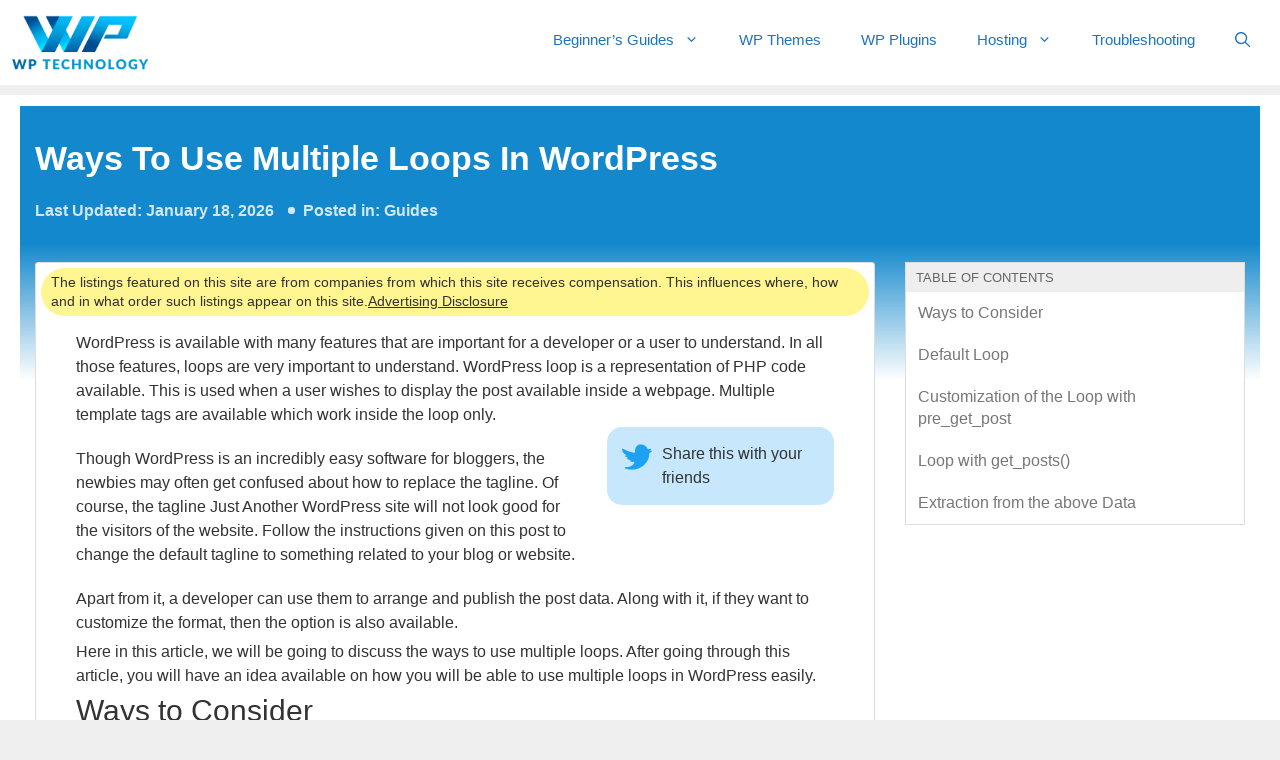

--- FILE ---
content_type: text/html; charset=utf-8
request_url: https://wp.technology/ways-to-use-multiple-loops-in-wordpress/
body_size: 18785
content:
<!DOCTYPE html> <html lang="en-US" amp="" data-amp-auto-lightbox-disable transformed="self;v=1" i-amphtml-layout="" i-amphtml-no-boilerplate="" i-amphtml-binding> <head><meta charset="UTF-8"><meta name="viewport" content="width=device-width"><link rel="preconnect" href="https://cdn.ampproject.org"><link rel="preload" href="https://cdn.ampproject.org/v0/amp-list-0.1.js" as="script"><style amp-runtime="" i-amphtml-version="012512221826001">html{overflow-x:hidden}html.i-amphtml-fie{height:100%;width:100%}html:not([amp4ads]),html:not([amp4ads]) body{height:auto}html:not([amp4ads]) body{margin:0}body{-webkit-text-size-adjust:100%;-moz-text-size-adjust:100%;-ms-text-size-adjust:100%;text-size-adjust:100%}html.i-amphtml-singledoc.i-amphtml-embedded{-ms-touch-action:pan-y pinch-zoom;touch-action:pan-y pinch-zoom}html.i-amphtml-fie>body,html.i-amphtml-singledoc>body{overflow:visible}html.i-amphtml-fie:not(.i-amphtml-inabox)>body,html.i-amphtml-singledoc:not(.i-amphtml-inabox)>body{position:relative}html.i-amphtml-ios-embed-legacy>body{overflow-x:hidden;overflow-y:auto;position:absolute}html.i-amphtml-ios-embed{overflow-y:auto;position:static}#i-amphtml-wrapper{overflow-x:hidden;overflow-y:auto;position:absolute;top:0;left:0;right:0;bottom:0;margin:0;display:block}html.i-amphtml-ios-embed.i-amphtml-ios-overscroll,html.i-amphtml-ios-embed.i-amphtml-ios-overscroll>#i-amphtml-wrapper{-webkit-overflow-scrolling:touch}#i-amphtml-wrapper>body{position:relative;border-top:1px solid transparent}#i-amphtml-wrapper+body{visibility:visible}#i-amphtml-wrapper+body .i-amphtml-lightbox-element,#i-amphtml-wrapper+body[i-amphtml-lightbox]{visibility:hidden}#i-amphtml-wrapper+body[i-amphtml-lightbox] .i-amphtml-lightbox-element{visibility:visible}#i-amphtml-wrapper.i-amphtml-scroll-disabled,.i-amphtml-scroll-disabled{overflow-x:hidden;overflow-y:hidden}amp-instagram{padding:54px 0px 0px;background-color:#fff}amp-iframe iframe{box-sizing:border-box}[amp-access][amp-access-hide]{display:none}[subscriptions-dialog],body:not(.i-amphtml-subs-ready) [subscriptions-action],body:not(.i-amphtml-subs-ready) [subscriptions-section]{display:none}amp-experiment,amp-live-list>[update]{display:none}amp-list[resizable-children]>.i-amphtml-loading-container.amp-hidden{display:none}amp-list [fetch-error],amp-list[load-more] [load-more-button],amp-list[load-more] [load-more-end],amp-list[load-more] [load-more-failed],amp-list[load-more] [load-more-loading]{display:none}amp-list[diffable] div[role=list]{display:block}amp-story-page,amp-story[standalone]{min-height:1px;display:block;height:100%;margin:0;padding:0;overflow:hidden;width:100%}amp-story[standalone]{background-color:#000;position:relative}amp-story-page{background-color:#757575}amp-story .amp-active>div,amp-story .i-amphtml-loader-background{display:none}amp-story-page:not(:first-of-type):not([distance]):not([active]){transform:translateY(1000vh)}amp-autocomplete{position:relative;display:inline-block}amp-autocomplete>input,amp-autocomplete>textarea{padding:0.5rem;border:1px solid rgba(0,0,0,.33)}.i-amphtml-autocomplete-results,amp-autocomplete>input,amp-autocomplete>textarea{font-size:1rem;line-height:1.5rem}[amp-fx^=fly-in]{visibility:hidden}amp-script[nodom],amp-script[sandboxed]{position:fixed;top:0;width:1px;height:1px;overflow:hidden;visibility:hidden}[hidden]{display:none}.i-amphtml-element{display:inline-block}.i-amphtml-blurry-placeholder{transition:opacity 0.3s cubic-bezier(0.0,0.0,0.2,1);pointer-events:none}[layout=nodisplay]:not(.i-amphtml-element){display:none}.i-amphtml-layout-fixed,[layout=fixed][width][height]:not(.i-amphtml-layout-fixed){display:inline-block;position:relative}.i-amphtml-layout-responsive,[layout=responsive][width][height]:not(.i-amphtml-layout-responsive),[width][height][heights]:not([layout]):not(.i-amphtml-layout-responsive),[width][height][sizes]:not(img):not([layout]):not(.i-amphtml-layout-responsive){display:block;position:relative}.i-amphtml-layout-intrinsic,[layout=intrinsic][width][height]:not(.i-amphtml-layout-intrinsic){display:inline-block;position:relative;max-width:100%}.i-amphtml-layout-intrinsic .i-amphtml-sizer{max-width:100%}.i-amphtml-intrinsic-sizer{max-width:100%;display:block}.i-amphtml-layout-container,.i-amphtml-layout-fixed-height,[layout=container],[layout=fixed-height][height]:not(.i-amphtml-layout-fixed-height){display:block;position:relative}.i-amphtml-layout-fill,.i-amphtml-layout-fill.i-amphtml-notbuilt,[layout=fill]:not(.i-amphtml-layout-fill),body noscript>*{display:block;overflow:hidden;position:absolute;top:0;left:0;bottom:0;right:0}body noscript>*{position:absolute;width:100%;height:100%;z-index:2}body noscript{display:inline}.i-amphtml-layout-flex-item,[layout=flex-item]:not(.i-amphtml-layout-flex-item){display:block;position:relative;-ms-flex:1 1 auto;flex:1 1 auto}.i-amphtml-layout-fluid{position:relative}.i-amphtml-layout-size-defined{overflow:hidden}.i-amphtml-layout-awaiting-size{position:absolute;top:auto;bottom:auto}i-amphtml-sizer{display:block}@supports (aspect-ratio:1/1){i-amphtml-sizer.i-amphtml-disable-ar{display:none}}.i-amphtml-blurry-placeholder,.i-amphtml-fill-content{display:block;height:0;max-height:100%;max-width:100%;min-height:100%;min-width:100%;width:0;margin:auto}.i-amphtml-layout-size-defined .i-amphtml-fill-content{position:absolute;top:0;left:0;bottom:0;right:0}.i-amphtml-replaced-content,.i-amphtml-screen-reader{padding:0;border:none}.i-amphtml-screen-reader{position:fixed;top:0px;left:0px;width:4px;height:4px;opacity:0;overflow:hidden;margin:0;display:block;visibility:visible}.i-amphtml-screen-reader~.i-amphtml-screen-reader{left:8px}.i-amphtml-screen-reader~.i-amphtml-screen-reader~.i-amphtml-screen-reader{left:12px}.i-amphtml-screen-reader~.i-amphtml-screen-reader~.i-amphtml-screen-reader~.i-amphtml-screen-reader{left:16px}.i-amphtml-unresolved{position:relative;overflow:hidden}.i-amphtml-select-disabled{-webkit-user-select:none;-ms-user-select:none;user-select:none}.i-amphtml-notbuilt,[layout]:not(.i-amphtml-element),[width][height][heights]:not([layout]):not(.i-amphtml-element),[width][height][sizes]:not(img):not([layout]):not(.i-amphtml-element){position:relative;overflow:hidden;color:transparent}.i-amphtml-notbuilt:not(.i-amphtml-layout-container)>*,[layout]:not([layout=container]):not(.i-amphtml-element)>*,[width][height][heights]:not([layout]):not(.i-amphtml-element)>*,[width][height][sizes]:not([layout]):not(.i-amphtml-element)>*{display:none}amp-img:not(.i-amphtml-element)[i-amphtml-ssr]>img.i-amphtml-fill-content{display:block}.i-amphtml-notbuilt:not(.i-amphtml-layout-container),[layout]:not([layout=container]):not(.i-amphtml-element),[width][height][heights]:not([layout]):not(.i-amphtml-element),[width][height][sizes]:not(img):not([layout]):not(.i-amphtml-element){color:transparent;line-height:0}.i-amphtml-ghost{visibility:hidden}.i-amphtml-element>[placeholder],[layout]:not(.i-amphtml-element)>[placeholder],[width][height][heights]:not([layout]):not(.i-amphtml-element)>[placeholder],[width][height][sizes]:not([layout]):not(.i-amphtml-element)>[placeholder]{display:block;line-height:normal}.i-amphtml-element>[placeholder].amp-hidden,.i-amphtml-element>[placeholder].hidden{visibility:hidden}.i-amphtml-element:not(.amp-notsupported)>[fallback],.i-amphtml-layout-container>[placeholder].amp-hidden,.i-amphtml-layout-container>[placeholder].hidden{display:none}.i-amphtml-layout-size-defined>[fallback],.i-amphtml-layout-size-defined>[placeholder]{position:absolute;top:0;left:0;right:0;bottom:0;z-index:1}amp-img[i-amphtml-ssr]:not(.i-amphtml-element)>[placeholder]{z-index:auto}.i-amphtml-notbuilt>[placeholder]{display:block}.i-amphtml-hidden-by-media-query{display:none}.i-amphtml-element-error{background:red;color:#fff;position:relative}.i-amphtml-element-error:before{content:attr(error-message)}i-amp-scroll-container,i-amphtml-scroll-container{position:absolute;top:0;left:0;right:0;bottom:0;display:block}i-amp-scroll-container.amp-active,i-amphtml-scroll-container.amp-active{overflow:auto;-webkit-overflow-scrolling:touch}.i-amphtml-loading-container{display:block;pointer-events:none;z-index:1}.i-amphtml-notbuilt>.i-amphtml-loading-container{display:block}.i-amphtml-loading-container.amp-hidden{visibility:hidden}.i-amphtml-element>[overflow]{cursor:pointer;position:relative;z-index:2;visibility:hidden;display:initial;line-height:normal}.i-amphtml-layout-size-defined>[overflow]{position:absolute}.i-amphtml-element>[overflow].amp-visible{visibility:visible}template{display:none}.amp-border-box,.amp-border-box *,.amp-border-box:after,.amp-border-box:before{box-sizing:border-box}amp-pixel{display:none}amp-analytics,amp-auto-ads,amp-story-auto-ads{position:fixed;top:0;width:1px;height:1px;overflow:hidden;visibility:hidden}amp-story{visibility:hidden}html.i-amphtml-fie>amp-analytics{position:initial}[visible-when-invalid]:not(.visible),form [submit-error],form [submit-success],form [submitting]{display:none}amp-accordion{display:block}@media (min-width:1px){:where(amp-accordion>section)>:first-child{margin:0;background-color:#efefef;padding-right:20px;border:1px solid #dfdfdf}:where(amp-accordion>section)>:last-child{margin:0}}amp-accordion>section{float:none}amp-accordion>section>*{float:none;display:block;overflow:hidden;position:relative}amp-accordion,amp-accordion>section{margin:0}amp-accordion:not(.i-amphtml-built)>section>:last-child{display:none}amp-accordion:not(.i-amphtml-built)>section[expanded]>:last-child{display:block}</style><meta name="robots" content="index, follow, max-image-preview:large, max-snippet:-1, max-video-preview:-1"><meta name="description" content="Ways To Use Multiple Loops In WordPress. Loops will help an individual manage things in a manner that not even a single thought will be missed"><meta property="og:locale" content="en_US"><meta property="og:type" content="article"><meta property="og:title" content="Ways To Use Multiple Loops In WordPress - wp.technology"><meta property="og:description" content="Ways To Use Multiple Loops In WordPress. Loops will help an individual manage things in a manner that not even a single thought will be missed"><meta property="og:url" content="https://wp.technology/ways-to-use-multiple-loops-in-wordpress/"><meta property="og:site_name" content="wp.technology"><meta property="article:published_time" content="2020-07-23T15:15:13+00:00"><meta property="article:modified_time" content="2021-07-09T05:55:11+00:00"><meta property="og:image" content="https://wp.technology/wp-content/uploads/2020/07/How-to-Use-Multiple-Loop.png"><meta property="og:image:width" content="1200"><meta property="og:image:height" content="628"><meta property="og:image:type" content="image/png"><meta name="author" content="admin"><meta name="twitter:card" content="summary_large_image"><meta name="twitter:label1" content="Written by"><meta name="twitter:data1" content="admin"><meta name="twitter:label2" content="Est. reading time"><meta name="twitter:data2" content="6 minutes"><meta name="generator" content="WordPress 6.7.4"><meta name="google-site-verification" content="SAMv1O6_y3aCML_y4e9t-O6Nm83Rs1N5cIQfGRwI5Qo"><meta name="generator" content="AMP Plugin v2.5.5; mode=standard"><script async src="https://cdn.ampproject.org/v0.mjs" type="module" crossorigin="anonymous"></script><script async nomodule src="https://cdn.ampproject.org/v0.js" crossorigin="anonymous"></script><script src="https://cdn.ampproject.org/v0/amp-bind-0.1.mjs" async="" custom-element="amp-bind" type="module" crossorigin="anonymous"></script><script async nomodule src="https://cdn.ampproject.org/v0/amp-bind-0.1.js" crossorigin="anonymous" custom-element="amp-bind"></script><script src="https://cdn.ampproject.org/v0/amp-form-0.1.mjs" async="" custom-element="amp-form" type="module" crossorigin="anonymous"></script><script async nomodule src="https://cdn.ampproject.org/v0/amp-form-0.1.js" crossorigin="anonymous" custom-element="amp-form"></script><script src="https://cdn.ampproject.org/v0/amp-mustache-0.2.mjs" async="" custom-template="amp-mustache" type="module" crossorigin="anonymous"></script><script async nomodule src="https://cdn.ampproject.org/v0/amp-mustache-0.2.js" crossorigin="anonymous" custom-template="amp-mustache"></script><style amp-custom="">amp-img:is([sizes="auto" i], [sizes^="auto," i]){contain-intrinsic-size:3000px 1500px}amp-img.amp-wp-enforced-sizes{object-fit:contain}.amp-wp-default-form-message>p{margin:1em 0;padding:.5em}.amp-wp-default-form-message[submit-success]>p.amp-wp-form-redirecting,.amp-wp-default-form-message[submitting]>p{font-style:italic}.amp-wp-default-form-message[submit-success]>p:not(.amp-wp-form-redirecting){background-color:#90ee90;border:1px solid green;color:#000}.amp-wp-default-form-message[submit-error]>p{background-color:#ffb6c1;border:1px solid red;color:#000}.amp-wp-default-form-message[submit-success]>p:empty{display:none}amp-img img,amp-img noscript{image-rendering:inherit;object-fit:inherit;object-position:inherit}:where(.wp-block-button__link){border-radius:9999px;box-shadow:none;padding:calc(.667em + 2px) calc(1.333em + 2px);text-decoration:none}:root:where(.wp-block-button .wp-block-button__link.is-style-outline),:root:where(.wp-block-button.is-style-outline>.wp-block-button__link){border:2px solid;padding:.667em 1.333em}:root:where(.wp-block-button .wp-block-button__link.is-style-outline:not(.has-text-color)),:root:where(.wp-block-button.is-style-outline>.wp-block-button__link:not(.has-text-color)){color:currentColor}:root:where(.wp-block-button .wp-block-button__link.is-style-outline:not(.has-background)),:root:where(.wp-block-button.is-style-outline>.wp-block-button__link:not(.has-background)){background-color:initial;background-image:none}:where(.wp-block-columns){margin-bottom:1.75em}:where(.wp-block-columns.has-background){padding:1.25em 2.375em}:where(.wp-block-post-comments input[type=submit]){border:none}:where(.wp-block-cover-image:not(.has-text-color)),:where(.wp-block-cover:not(.has-text-color)){color:#fff}:where(.wp-block-cover-image.is-light:not(.has-text-color)),:where(.wp-block-cover.is-light:not(.has-text-color)){color:#000}:root:where(.wp-block-cover h1:not(.has-text-color)),:root:where(.wp-block-cover h2:not(.has-text-color)),:root:where(.wp-block-cover h3:not(.has-text-color)),:root:where(.wp-block-cover h4:not(.has-text-color)),:root:where(.wp-block-cover h5:not(.has-text-color)),:root:where(.wp-block-cover h6:not(.has-text-color)),:root:where(.wp-block-cover p:not(.has-text-color)){color:inherit}:where(.wp-block-file){margin-bottom:1.5em}:where(.wp-block-file__button){border-radius:2em;display:inline-block;padding:.5em 1em}:where(.wp-block-file__button):is(a):active,:where(.wp-block-file__button):is(a):focus,:where(.wp-block-file__button):is(a):hover,:where(.wp-block-file__button):is(a):visited{box-shadow:none;color:#fff;opacity:.85;text-decoration:none}:where(.wp-block-group.wp-block-group-is-layout-constrained){position:relative}@keyframes show-content-image{0%{visibility:hidden}99%{visibility:hidden}to{visibility:visible}}@keyframes turn-on-visibility{0%{opacity:0}to{opacity:1}}@keyframes turn-off-visibility{0%{opacity:1;visibility:visible}99%{opacity:0;visibility:visible}to{opacity:0;visibility:hidden}}@keyframes lightbox-zoom-in{0%{transform:translate(calc((-100vw + var(--wp--lightbox-scrollbar-width)) / 2 + var(--wp--lightbox-initial-left-position)),calc(-50vh + var(--wp--lightbox-initial-top-position))) scale(var(--wp--lightbox-scale))}to{transform:translate(-50%,-50%) scale(1)}}@keyframes lightbox-zoom-out{0%{transform:translate(-50%,-50%) scale(1);visibility:visible}99%{visibility:visible}to{transform:translate(calc((-100vw + var(--wp--lightbox-scrollbar-width)) / 2 + var(--wp--lightbox-initial-left-position)),calc(-50vh + var(--wp--lightbox-initial-top-position))) scale(var(--wp--lightbox-scale));visibility:hidden}}:where(.wp-block-latest-comments:not([data-amp-original-style*=line-height] .wp-block-latest-comments__comment)){line-height:1.1}:where(.wp-block-latest-comments:not([data-amp-original-style*=line-height] .wp-block-latest-comments__comment-excerpt p)){line-height:1.8}:root:where(.wp-block-latest-posts.is-grid){padding:0}:root:where(.wp-block-latest-posts.wp-block-latest-posts__list){padding-left:0}ul{box-sizing:border-box}:root:where(.wp-block-list.has-background){padding:1.25em 2.375em}:where(.wp-block-navigation.has-background .wp-block-navigation-item a:not(.wp-element-button)),:where(.wp-block-navigation.has-background .wp-block-navigation-submenu a:not(.wp-element-button)){padding:.5em 1em}:where(.wp-block-navigation .wp-block-navigation__submenu-container .wp-block-navigation-item a:not(.wp-element-button)),:where(.wp-block-navigation .wp-block-navigation__submenu-container .wp-block-navigation-submenu a:not(.wp-element-button)),:where(.wp-block-navigation .wp-block-navigation__submenu-container .wp-block-navigation-submenu button.wp-block-navigation-item__content),:where(.wp-block-navigation .wp-block-navigation__submenu-container .wp-block-pages-list__item button.wp-block-navigation-item__content){padding:.5em 1em}@keyframes overlay-menu__fade-in-animation{0%{opacity:0;transform:translateY(.5em)}to{opacity:1;transform:translateY(0)}}:root:where(p.has-background){padding:1.25em 2.375em}:where(p.has-text-color:not(.has-link-color)) a{color:inherit}:where(.wp-block-post-comments-form) input:not([type=submit]),:where(.wp-block-post-comments-form) textarea{border:1px solid #949494;font-family:inherit;font-size:1em}:where(.wp-block-post-comments-form) input:where(:not([type=submit]):not([type=checkbox])),:where(.wp-block-post-comments-form) textarea{padding:calc(.667em + 2px)}:where(.wp-block-post-excerpt){box-sizing:border-box;margin-bottom:var(--wp--style--block-gap);margin-top:var(--wp--style--block-gap)}:where(.wp-block-preformatted.has-background){padding:1.25em 2.375em}:where(.wp-block-search__button){border:1px solid #ccc;padding:6px 10px}:where(.wp-block-search__input){font-family:inherit;font-size:inherit;font-style:inherit;font-weight:inherit;letter-spacing:inherit;line-height:inherit;text-transform:inherit}:where(.wp-block-search__button-inside .wp-block-search__inside-wrapper){border:1px solid #949494;box-sizing:border-box;padding:4px}:where(.wp-block-search__button-inside .wp-block-search__inside-wrapper):where(.wp-block-search__button){padding:4px 8px}:root:where(.wp-block-separator.is-style-dots){height:auto;line-height:1;text-align:center}:root:where(.wp-block-separator.is-style-dots):before{color:currentColor;content:"···";font-family:serif;font-size:1.5em;letter-spacing:2em;padding-left:2em}:root:where(.wp-block-site-logo.is-style-rounded){border-radius:9999px}:root:where(.wp-block-social-links .wp-social-link a){padding:.25em}:root:where(.wp-block-social-links.is-style-logos-only .wp-social-link a){padding:0}:root:where(.wp-block-social-links.is-style-pill-shape .wp-social-link a){padding-left:.66667em;padding-right:.66667em}:root:where(.wp-block-tag-cloud.is-style-outline){display:flex;flex-wrap:wrap;gap:1ch}:root:where(.wp-block-tag-cloud.is-style-outline a){border:1px solid;margin-right:0;padding:1ch 2ch}:root:where(.wp-block-tag-cloud.is-style-outline a):not(#_#_#_#_#_#_#_#_){font-size:unset;text-decoration:none}:root:where(.wp-block-table-of-contents){box-sizing:border-box}:where(.wp-block-term-description){box-sizing:border-box;margin-bottom:var(--wp--style--block-gap);margin-top:var(--wp--style--block-gap)}:where(pre.wp-block-verse){font-family:inherit}.entry-content{counter-reset:footnotes}:root{--wp--preset--font-size--normal:16px;--wp--preset--font-size--huge:42px}.screen-reader-text{border:0;clip:rect(1px,1px,1px,1px);clip-path:inset(50%);height:1px;margin:-1px;overflow:hidden;padding:0;position:absolute;width:1px}.screen-reader-text:not(#_#_#_#_#_#_#_){word-wrap:normal}.screen-reader-text:focus{background-color:#ddd;clip-path:none;color:#444;display:block;font-size:1em;height:auto;left:5px;line-height:normal;padding:15px 23px 14px;text-decoration:none;top:5px;width:auto;z-index:100000}.screen-reader-text:focus:not(#_#_#_#_#_#_#_){clip:auto}html:where(.has-border-color){border-style:solid}html:where([data-amp-original-style*=border-top-color]){border-top-style:solid}html:where([data-amp-original-style*=border-right-color]){border-right-style:solid}html:where([data-amp-original-style*=border-bottom-color]){border-bottom-style:solid}html:where([data-amp-original-style*=border-left-color]){border-left-style:solid}html:where([data-amp-original-style*=border-width]){border-style:solid}html:where([data-amp-original-style*=border-top-width]){border-top-style:solid}html:where([data-amp-original-style*=border-right-width]){border-right-style:solid}html:where([data-amp-original-style*=border-bottom-width]){border-bottom-style:solid}html:where([data-amp-original-style*=border-left-width]){border-left-style:solid}html:where(amp-img[class*=wp-image-]),html:where(amp-anim[class*=wp-image-]){height:auto;max-width:100%}:where(figure){margin:0 0 1em}html:where(.is-position-sticky){--wp-admin--admin-bar--position-offset:var(--wp-admin--admin-bar--height,0px)}@media screen and (max-width:600px){html:where(.is-position-sticky){--wp-admin--admin-bar--position-offset:0px}}:root{--wp--preset--aspect-ratio--square:1;--wp--preset--aspect-ratio--4-3:4/3;--wp--preset--aspect-ratio--3-4:3/4;--wp--preset--aspect-ratio--3-2:3/2;--wp--preset--aspect-ratio--2-3:2/3;--wp--preset--aspect-ratio--16-9:16/9;--wp--preset--aspect-ratio--9-16:9/16;--wp--preset--color--black:#000;--wp--preset--color--cyan-bluish-gray:#abb8c3;--wp--preset--color--white:#fff;--wp--preset--color--pale-pink:#f78da7;--wp--preset--color--vivid-red:#cf2e2e;--wp--preset--color--luminous-vivid-orange:#ff6900;--wp--preset--color--luminous-vivid-amber:#fcb900;--wp--preset--color--light-green-cyan:#7bdcb5;--wp--preset--color--vivid-green-cyan:#00d084;--wp--preset--color--pale-cyan-blue:#8ed1fc;--wp--preset--color--vivid-cyan-blue:#0693e3;--wp--preset--color--vivid-purple:#9b51e0;--wp--preset--color--contrast:var(--contrast);--wp--preset--color--contrast-2:var(--contrast-2);--wp--preset--color--contrast-3:var(--contrast-3);--wp--preset--color--base:var(--base);--wp--preset--color--base-2:var(--base-2);--wp--preset--color--base-3:var(--base-3);--wp--preset--color--accent:var(--accent);--wp--preset--gradient--vivid-cyan-blue-to-vivid-purple:linear-gradient(135deg,rgba(6,147,227,1) 0%,#9b51e0 100%);--wp--preset--gradient--light-green-cyan-to-vivid-green-cyan:linear-gradient(135deg,#7adcb4 0%,#00d082 100%);--wp--preset--gradient--luminous-vivid-amber-to-luminous-vivid-orange:linear-gradient(135deg,rgba(252,185,0,1) 0%,rgba(255,105,0,1) 100%);--wp--preset--gradient--luminous-vivid-orange-to-vivid-red:linear-gradient(135deg,rgba(255,105,0,1) 0%,#cf2e2e 100%);--wp--preset--gradient--very-light-gray-to-cyan-bluish-gray:linear-gradient(135deg,#eee 0%,#a9b8c3 100%);--wp--preset--gradient--cool-to-warm-spectrum:linear-gradient(135deg,#4aeadc 0%,#9778d1 20%,#cf2aba 40%,#ee2c82 60%,#fb6962 80%,#fef84c 100%);--wp--preset--gradient--blush-light-purple:linear-gradient(135deg,#ffceec 0%,#9896f0 100%);--wp--preset--gradient--blush-bordeaux:linear-gradient(135deg,#fecda5 0%,#fe2d2d 50%,#6b003e 100%);--wp--preset--gradient--luminous-dusk:linear-gradient(135deg,#ffcb70 0%,#c751c0 50%,#4158d0 100%);--wp--preset--gradient--pale-ocean:linear-gradient(135deg,#fff5cb 0%,#b6e3d4 50%,#33a7b5 100%);--wp--preset--gradient--electric-grass:linear-gradient(135deg,#caf880 0%,#71ce7e 100%);--wp--preset--gradient--midnight:linear-gradient(135deg,#020381 0%,#2874fc 100%);--wp--preset--font-size--small:13px;--wp--preset--font-size--medium:20px;--wp--preset--font-size--large:36px;--wp--preset--font-size--x-large:42px;--wp--preset--spacing--20:.44rem;--wp--preset--spacing--30:.67rem;--wp--preset--spacing--40:1rem;--wp--preset--spacing--50:1.5rem;--wp--preset--spacing--60:2.25rem;--wp--preset--spacing--70:3.38rem;--wp--preset--spacing--80:5.06rem;--wp--preset--shadow--natural:6px 6px 9px rgba(0,0,0,.2);--wp--preset--shadow--deep:12px 12px 50px rgba(0,0,0,.4);--wp--preset--shadow--sharp:6px 6px 0px rgba(0,0,0,.2);--wp--preset--shadow--outlined:6px 6px 0px -3px rgba(255,255,255,1),6px 6px rgba(0,0,0,1);--wp--preset--shadow--crisp:6px 6px 0px rgba(0,0,0,1)}:where(.is-layout-flex){gap:.5em}:where(.is-layout-grid){gap:.5em}:where(.wp-block-columns.is-layout-flex){gap:2em}:where(.wp-block-columns.is-layout-grid){gap:2em}:where(.wp-block-post-template.is-layout-flex){gap:1.25em}:where(.wp-block-post-template.is-layout-grid){gap:1.25em}:where(.wp-block-post-template.is-layout-flex){gap:1.25em}:where(.wp-block-post-template.is-layout-grid){gap:1.25em}:where(.wp-block-columns.is-layout-flex){gap:2em}:where(.wp-block-columns.is-layout-grid){gap:2em}:root:where(.wp-block-pullquote){font-size:1.5em;line-height:1.6}.screen-reader-text{clip:rect(1px,1px,1px,1px)}.screen-reader-text:not(#_#_#_#_#_#_#_){position:absolute}.screen-reader-text:active,.screen-reader-text:focus,.screen-reader-text:hover{background-color:#f1f1f1;border-radius:3px;box-shadow:0 0 2px 2px rgba(0,0,0,.6);color:#21759b;display:block;font-size:14px;font-weight:700;height:auto;left:5px;line-height:normal;padding:15px 23px 14px;text-decoration:none;top:5px;width:auto;z-index:100000}.screen-reader-text:active:not(#_#_#_#_#_#_#_),.screen-reader-text:focus:not(#_#_#_#_#_#_#_),.screen-reader-text:hover:not(#_#_#_#_#_#_#_){clip:auto}.grid-100:after,.grid-100:before,.grid-33:after,.grid-33:before,.grid-container:after,.grid-container:before,[class*=mobile-grid-]:after,[class*=mobile-grid-]:before,[class*=tablet-grid-]:after,[class*=tablet-grid-]:before{content:".";display:block;overflow:hidden;visibility:hidden;font-size:0;line-height:0;width:0;height:0}.grid-100:after,.grid-33:after,.grid-container:after,[class*=mobile-grid-]:after,[class*=tablet-grid-]:after{clear:both}.grid-container{margin-left:auto;margin-right:auto;max-width:1200px;padding-left:10px;padding-right:10px}.grid-100,.grid-33,[class*=mobile-grid-],[class*=tablet-grid-]{box-sizing:border-box;padding-left:10px;padding-right:10px}.grid-parent{padding-left:0;padding-right:0}@media (max-width:767px){.mobile-grid-100{clear:both;width:100%}}@media (min-width:768px) and (max-width:1024px){[class*=tablet-pull-],[class*=tablet-push-]{position:relative}.tablet-grid-50{float:left;width:50%}.tablet-grid-100{clear:both;width:100%}.inside-footer-widgets>div{margin-bottom:50px}.inside-footer-widgets>div:nth-child(odd){clear:both}.active-footer-widgets-3 .footer-widget-3{width:100%;margin-bottom:0}}@media (min-width:1025px){.grid-33{float:left;width:33.33333%}.grid-100{clear:both;width:100%}}a,body,div,form,h2,h3,html,label,li,p,small,span,strong,ul{border:0;margin:0;padding:0}html{font-family:sans-serif;-webkit-text-size-adjust:100%;-ms-text-size-adjust:100%}article,aside,footer,header,main,nav{display:block}[hidden],template{display:none}ul{list-style:none}a{background-color:transparent}a amp-img{border:0}body,button,input,textarea{font-family:-apple-system,system-ui,BlinkMacSystemFont,"Segoe UI",Helvetica,Arial,sans-serif,"Apple Color Emoji","Segoe UI Emoji","Segoe UI Symbol";font-weight:400;text-transform:none;font-size:17px;line-height:1.5}p{margin-bottom:1.5em}h2,h3{font-family:inherit;font-size:100%;font-style:inherit;font-weight:inherit}h2{font-size:35px;margin-bottom:20px;line-height:1.2em;font-weight:400;text-transform:none}h3{font-size:29px;margin-bottom:20px;line-height:1.2em;font-weight:400;text-transform:none}ul{margin:0 0 1.5em 3em}ul{list-style:disc}li>ul{margin-bottom:0;margin-left:1.5em}strong{font-weight:700}small{font-size:75%}amp-img{height:auto;max-width:100%}button,input,textarea{font-size:100%;margin:0;vertical-align:baseline}button,html input[type=button],input[type=reset],input[type=submit]{border:1px solid transparent;background:#55555e;cursor:pointer;-webkit-appearance:button;padding:10px 20px;color:#fff}input[type=checkbox],input[type=radio]{box-sizing:border-box;padding:0}input[type=search]{-webkit-appearance:textfield;box-sizing:content-box}input[type=search] ::-webkit-search-decoration{-webkit-appearance:none}button ::-moz-focus-inner,input ::-moz-focus-inner{border:0;padding:0}input[type=email],input[type=number],input[type=password],input[type=search],input[type=tel],input[type=text],input[type=url],textarea{background:#fafafa;color:#666;border:1px solid #ccc;border-radius:0;padding:10px 15px;box-sizing:border-box;max-width:100%}textarea{overflow:auto;vertical-align:top;width:100%}input[type=file]{max-width:100%;box-sizing:border-box}a,button,input{transition:color .1s ease-in-out,background-color .1s ease-in-out}a{text-decoration:none}.screen-reader-text{border:0;clip:rect(1px,1px,1px,1px);clip-path:inset(50%);height:1px;margin:-1px;overflow:hidden;padding:0;width:1px}.screen-reader-text:not(#_#_#_#_#_#_#_){position:absolute;word-wrap:normal}.screen-reader-text:focus{background-color:#f1f1f1;border-radius:3px;box-shadow:0 0 2px 2px rgba(0,0,0,.6);clip-path:none;color:#21759b;display:block;font-size:.875rem;font-weight:700;height:auto;left:5px;line-height:normal;padding:15px 23px 14px;text-decoration:none;top:5px;width:auto;z-index:100000}.screen-reader-text:focus:not(#_#_#_#_#_#_#_){clip:auto}.entry-content:after,.inside-footer-widgets:not(.grid-container):after,.inside-header:not(.grid-container):after,.inside-navigation:not(.grid-container):after,.site-content:after,.site-footer:after,.site-header:after,.site-info:after{content:"";display:table;clear:both}.main-navigation{z-index:100;padding:0;clear:both;display:block}.main-navigation a{display:block;text-decoration:none;font-weight:400;text-transform:none;font-size:15px}.main-navigation ul{list-style:none;margin:0;padding-left:0}.main-navigation .main-nav ul li a{padding-left:20px;padding-right:20px;line-height:60px}.inside-navigation{position:relative}.main-navigation li{float:left;position:relative}.nav-float-right .inside-header .main-navigation{float:right;clear:right}.main-navigation li.search-item{float:right}.main-navigation .mobile-bar-items a{padding-left:20px;padding-right:20px;line-height:60px}.main-navigation ul ul{display:block;box-shadow:1px 1px 0 rgba(0,0,0,.1);float:left;position:absolute;left:-99999px;opacity:0;z-index:99999;width:200px;text-align:left;top:auto;transition:opacity 80ms linear;transition-delay:0s;pointer-events:none;height:0;overflow:hidden}.main-navigation ul ul a{display:block}.main-navigation ul ul li{width:100%}.main-navigation .main-nav ul ul li a{line-height:normal;padding:10px 20px;font-size:14px}.main-navigation .main-nav ul li.menu-item-has-children>a{padding-right:0;position:relative}.main-navigation:not(.toggled) ul li:hover>ul{left:auto;opacity:1;transition-delay:150ms;pointer-events:auto;height:auto;overflow:visible}.main-navigation:not(.toggled) ul ul li:hover>ul{left:100%;top:0}.nav-float-right .main-navigation ul ul ul{top:0}.menu-item-has-children .dropdown-menu-toggle{display:inline-block;height:100%;clear:both;padding-right:20px;padding-left:10px}.menu-item-has-children ul .dropdown-menu-toggle{padding-top:10px;padding-bottom:10px;margin-top:-10px}nav ul ul .menu-item-has-children .dropdown-menu-toggle{float:right}.site-header{position:relative}.inside-header{padding:20px 40px}.site-logo{display:inline-block;max-width:100%}.site-header .header-image{vertical-align:middle}.entry-content:not(:first-child){margin-top:2em}.site-content{word-wrap:break-word}.entry-content>p:last-child{margin-bottom:0}.comment-respond{margin-top:0}.comment-form>.form-submit{margin-bottom:0}.comment-form input,.comment-form-comment{margin-bottom:10px}.comment-form-comment textarea{resize:vertical}.comment-form #author,.comment-form #email,.comment-form #url{display:block}#cancel-comment-reply-link{padding-left:10px}.footer-widgets .widget:last-child{margin-bottom:0}.widget ul{margin:0}.widget .search-field{width:100%}.widget{margin:0 0 30px;box-sizing:border-box}.separate-containers .widget:last-child,.widget:last-child{margin-bottom:0}.footer-widgets .widget{font-size:17px}.widget ul li{list-style-type:none;position:relative;padding-bottom:5px}.widget ul li.menu-item-has-children{padding-bottom:0}.post{margin:0 0 2em}.separate-containers .comments-area,.separate-containers .inside-article{padding:40px}.separate-containers .site-main>*,.separate-containers .widget{margin-bottom:20px}.separate-containers .site-main{margin:20px}.separate-containers.no-sidebar .site-main{margin-left:0;margin-right:0}.separate-containers .site-main>:last-child{margin-bottom:0}.full-width-content .container.grid-container{max-width:100%}.full-width-content.no-sidebar.separate-containers .site-main{margin:0}.full-width-content.separate-containers .inside-article{padding:0}.site-info{text-align:center;font-size:15px}.site-info{padding:20px 40px}.footer-widgets{padding:40px}.site-footer .footer-widgets-container .inner-padding{padding:0 0 0 40px}.site-footer .footer-widgets-container .inside-footer-widgets{margin-left:-40px}.separate-containers .inside-article>[class*=page-header-]{margin-bottom:2em;margin-top:0}.gp-icon{display:inline-flex;align-self:center}.gp-icon svg{height:1em;width:1em;top:.125em;position:relative;fill:currentColor}.icon-menu-bars svg:nth-child(2),.icon-search svg:nth-child(2){display:none}.container.grid-container{width:auto}.menu-toggle,.mobile-bar-items{display:none}.menu-toggle{padding:0 20px;line-height:60px;margin:0;font-weight:400;text-transform:none;font-size:15px;cursor:pointer}button.menu-toggle{background-color:transparent;width:100%;border:0;text-align:center}button.menu-toggle:active,button.menu-toggle:focus,button.menu-toggle:hover{background-color:transparent}.menu-toggle .mobile-menu{padding-left:3px}.menu-toggle .gp-icon+.mobile-menu{padding-left:9px}.menu-toggle .mobile-menu:empty{display:none}.nav-search-enabled .main-navigation .menu-toggle{text-align:left}.mobile-bar-items{display:none;position:absolute;right:0;top:0;z-index:21;list-style-type:none}.mobile-bar-items a{display:inline-block}@media (max-width:768px){a,body,button,input,textarea{transition:all 0s ease-in-out}.inside-header>:not(:last-child):not(.main-navigation){margin-bottom:20px}.site-header{text-align:center}.content-area,.inside-footer-widgets>div{float:none;width:100%;left:0;right:0}.site-main:not(#_#_#_#_#_#_#_){margin-left:0;margin-right:0}body:not(.no-sidebar) .site-main:not(#_#_#_#_#_#_#_#_){margin-bottom:0}.site-info{text-align:center}.copyright-bar:not(#_#_#_#_#_#_#_){float:none;text-align:center}.inside-footer-widgets>div:not(:last-child){margin-bottom:40px}.site-footer .footer-widgets .footer-widgets-container .inside-footer-widgets{margin:0}.site-footer .footer-widgets .footer-widgets-container .inner-padding{padding:0}}body{background-color:#efefef;color:#3a3a3a}a{color:#1e73be}a:hover,a:focus,a:active{color:#000}body .grid-container{max-width:1165px}.site-header .header-image{width:140px}.generate-back-to-top{font-size:20px;border-radius:3px;position:fixed;bottom:30px;right:30px;line-height:40px;width:40px;text-align:center;z-index:10;transition:opacity 300ms ease-in-out;opacity:.1;transform:translateY(1000px)}.navigation-search{position:absolute;left:-99999px;pointer-events:none;visibility:hidden;z-index:20;width:100%;top:0;transition:opacity 100ms ease-in-out;opacity:0}.navigation-search input[type="search"]{outline:0;border:0;vertical-align:bottom;line-height:1;opacity:.9;width:100%;z-index:20;border-radius:0;-webkit-appearance:none;height:60px}.navigation-search input ::-ms-clear{display:none;width:0;height:0}.navigation-search input ::-ms-reveal{display:none;width:0;height:0}.navigation-search input ::-webkit-search-decoration,.navigation-search input ::-webkit-search-cancel-button,.navigation-search input ::-webkit-search-results-button,.navigation-search input ::-webkit-search-results-decoration{display:none}.main-navigation li.search-item{z-index:21}:root{--contrast:#222;--contrast-2:#575760;--contrast-3:#b2b2be;--base:#f0f0f0;--base-2:#f7f8f9;--base-3:#fff;--accent:#1e73be}body{line-height:1.5}.entry-content > [class*="wp-block-"]:not(:last-child):not(.wp-block-heading){margin-bottom:1.5em}.main-navigation .main-nav ul ul li a{font-size:14px}.footer-widgets .widget{font-size:17px}h2{font-weight:300;font-size:30px}h3{font-size:20px}@media (max-width:768px){h2{font-size:25px}}.site-header{background-color:#fff;color:#3a3a3a}.site-header a{color:#3a3a3a}.main-navigation,.main-navigation ul ul{background-color:#fff}.main-navigation .main-nav ul li a,.main-navigation .menu-toggle{color:#1e73be}.main-navigation .main-nav ul li:not([class*="current-menu-"]):hover > a,.main-navigation .main-nav ul li:not([class*="current-menu-"]):focus > a{color:#1e73be;background-color:#fff}button.menu-toggle:hover,button.menu-toggle:focus,.main-navigation .mobile-bar-items a,.main-navigation .mobile-bar-items a:hover,.main-navigation .mobile-bar-items a:focus{color:#1e73be}.main-navigation .main-nav ul li[class*="current-menu-"] > a{color:#1e73be;background-color:#fff}.navigation-search input[type="search"],.navigation-search input[type="search"]:active,.navigation-search input[type="search"]:focus{color:#1e73be;background-color:#fff}.main-navigation ul ul{background-color:#fff}.main-navigation .main-nav ul ul li a{color:#1e73be}.main-navigation .main-nav ul ul li:not([class*="current-menu-"]):hover > a,.main-navigation .main-nav ul ul li:not([class*="current-menu-"]):focus > a{color:#1e72bd;background-color:#fff}.main-navigation .main-nav ul ul li[class*="current-menu-"] > a{color:#1e72bd;background-color:#fff}.separate-containers .inside-article,.separate-containers .comments-area{background-color:#fff}.footer-widgets{color:#0a0a0a;background-color:#20c1c1}.footer-widgets a{color:#0a0101}.footer-widgets a:hover{color:#1e73be}.site-info{color:#fff;background-color:#1e73be}.site-info a{color:#fff}.site-info a:hover{color:#3498db}input[type="text"],input[type="email"],input[type="url"],input[type="password"],input[type="search"],input[type="tel"],input[type="number"],textarea{color:#666;background-color:#fafafa;border-color:#ccc}input[type="text"]:focus,input[type="email"]:focus,input[type="url"]:focus,input[type="password"]:focus,input[type="search"]:focus,input[type="tel"]:focus,input[type="number"]:focus,textarea:focus{color:#666;background-color:#fff;border-color:#bfbfbf}button,html input[type="button"],input[type="reset"],input[type="submit"]{color:#fff;background-color:#1e73be}button:hover,html input[type="button"]:hover,input[type="reset"]:hover,input[type="submit"]:hover,button:focus,html input[type="button"]:focus,input[type="reset"]:focus,input[type="submit"]:focus{color:#fff;background-color:#1e72bd}a.generate-back-to-top{background-color:#1e73be;color:#fff}a.generate-back-to-top:hover,a.generate-back-to-top:focus{background-color:#1e73be;color:#fff}:root{--gp-search-modal-bg-color:var(--base-3);--gp-search-modal-text-color:var(--contrast);--gp-search-modal-overlay-bg-color:rgba(0,0,0,.2)}.inside-header{padding:20px}.separate-containers .inside-article,.separate-containers .comments-area{padding:20px}.footer-widgets{padding:20px 0px 20px 40px}.site-info{padding:20px}@media (max-width:768px){.separate-containers .inside-article,.separate-containers .comments-area{padding:20px}.site-info{padding-right:10px;padding-left:10px}}@media (max-width:768px){.main-navigation .menu-toggle,.main-navigation .mobile-bar-items{display:block}.main-navigation ul{display:none}[class*="nav-float-"] .site-header .inside-header > *{float:none;clear:both}}@keyframes spin{0%{transform:rotate(0)}100%{transform:rotate(360deg)}}*,*::before,*::after{box-sizing:border-box;margin:0;padding:0}body{font-family:"Rubik",Arial,Helvetica,sans-serif;line-height:1.4;font-size:16px}.full-width{float:left;width:100%}.container-custom{width:100%;max-width:1300px;padding-left:15px;padding-right:15px;margin:0 auto}@-webkit-keyframes -amp-start{from{visibility:hidden}to{visibility:visible}}@-moz-keyframes -amp-start{from{visibility:hidden}to{visibility:visible}}@-ms-keyframes -amp-start{from{visibility:hidden}to{visibility:visible}}@-o-keyframes -amp-start{from{visibility:hidden}to{visibility:visible}}@keyframes -amp-start{from{visibility:hidden}to{visibility:visible}}.bg-white{background-color:white}.full-width{float:left;width:100%}.container-custom{width:100%;max-width:1300px;padding-left:15px;padding-right:15px;margin:0 auto}.guide-detail{position:relative}.guide-detail::before{content:"";position:absolute;left:0;top:0;width:100%;height:375px;background-color:#21d4fd;background:#1488cc;background:linear-gradient(180deg,rgba(20,136,204,1) 0%,rgba(20,136,204,1) 50%,rgba(255,255,255,0) 100%)}.guide-detail .container-custom{position:relative;z-index:3}.guide-detail .header-block{padding-top:30px;padding-bottom:40px}.guide-detail .header-title{float:left;width:100%;font-size:30px;font-weight:700;color:white;line-height:1.3}.guide-detail .header-meta-info{font-size:16px;color:white;opacity:.8;padding-top:20px;float:left;width:100%}.guide-detail .header-meta-info span{display:inline;padding-bottom:6px;font-weight:700;margin-right:10px}.guide-detail .header-meta-info .dot{position:relative;padding-left:15px}.guide-detail .header-meta-info .dot::before{content:"";position:absolute;left:0;top:5px;width:7px;height:7px;border-radius:100px;background-color:white}.guide-detail .header-meta-info span a{color:white;text-decoration:none}.guide-detail .header-meta-info span a:hover{text-decoration:underline}.guide-detail .main-content{border-radius:3px;float:left;width:100%;border:1px solid #ddd}.rightSidebar{float:left;width:100%;margin-top:30px;border-radius:3px}.main-content-top-disc{padding:5px}.main-content-top-disc-content{background-color:#fff591;line-height:1.4;padding:5px 10px;border-radius:3px;font-size:14px;color:#333}.main-content-top-disc-content .learn-more{display:inline-block;position:relative;cursor:pointer;text-decoration:underline}.main-content-top-disc-content .learn-more::before{content:attr(data-info);position:absolute;top:20px;left:-50px;width:180px;display:block;display:none;padding:10px;color:#777;line-height:1.4;font-size:13px;border-radius:5px;z-index:3;background-color:white;text-align:justify;box-shadow:0 3px 5px rgba(0,0,0,.17)}.main-content-top-disc-content .learn-more:hover{text-decoration:none}.main-content-top-disc-content .learn-more:hover::before{display:block}.content-block{padding:20px;font-size:16px;color:#333;line-height:1.5}.content-block p{margin-bottom:15px}.content-block p:last-child{margin-bottom:0}.content-block ul{padding-left:15px;margin-bottom:15px}.content-twitter-block .left-content-block{float:left;width:100%;margin-top:20px}.content-twitter-block .right-content-block{float:left;width:100%;margin-top:30px;border-radius:15px;padding:15px;position:relative;overflow:hidden;margin-bottom:30px}.content-twitter-block .right-content-block::before{content:"";position:absolute;left:0;top:0;height:100%;width:100%;background-color:#1da1f2;opacity:.25}.content-twitter-block .right-content-block:hover::before{opacity:.35}.twitterBlock{padding-left:40px;position:relative;text-decoration:none;color:#333;display:block}.twitterBlock::before{content:"";width:30px;height:30px;position:absolute;left:0;top:0;background-image:url("https://wp.technology/wp-content/uploads/2020/10/Twitter-1.png");background-size:30px auto;background-repeat:no-repeat}.rightSidebar .table-contents-block{border:1px solid #ddd;background-color:white;margin-bottom:10px}.rightSidebar .table-contents-list{list-style:none;margin:0;padding:0;float:left;width:100%}.rightSidebar .table-contents-list li{float:left;width:100%}.rightSidebar .table-contents-list li:last-child{border-bottom:none}.rightSidebar .table-contents-list li a{display:block;float:left;width:100%;padding:10px 12px;color:#777;text-decoration:none}.rightSidebar .table-content-heading{background-color:#eee;font-size:13px;line-height:1.2;padding:7px 10px;color:#666}@media screen and (min-width:768px){.guide-detail::before{height:275px}.guide-detail .header-title{font-size:34px;font-weight:bold}.content-block{padding:10px 40px}.content-twitter-block .left-content-block{float:left;width:70%;padding-right:30px}.content-twitter-block .right-content-block{float:right;width:30%;margin-top:0}}@media screen and (min-width:992px){.main-content-sidebar{display:flex;flex-direction:row;align-items:stretch}.guide-detail .header-title,.guide-detail .header-meta-info,.main-content{max-width:calc(100% - 370px);margin-right:30px}.rightSidebar{float:right;max-width:340px;margin-top:0}.main-content-top-disc-content{border-radius:100px}.main-content-top-disc-content .learn-more::before{width:220px;left:-70px}.main-content-sidebar .rightSidebar{position:relative}.rightSidebar .table-contents-block{position:sticky;top:10px;left:0;background-color:white}}.comments-area:not(#_#_#_#_#_#_#_){padding:10px 80px}@media screen and (max-width:768px){.comments-area:not(#_#_#_#_#_#_#_){padding:10px 10px}}.footer-nav{float:left;width:100%;margin-bottom:30px}.footer-nav-block{float:left;width:100%}.footer-nav-title{border-left:4px solid #000;color:#000;font-weight:bold;padding-left:10px;margin-bottom:10px;font-size:20px}.footer-nav-block a{display:block;color:#000;text-decoration:none;padding:5px 0}@media screen and (min-width:768px){.footer-nav{width:calc(50% - 30px)}.footer-nav.two{float:right}}@media screen and (min-width:992px){.footer-nav{width:100%}.footer-nav.two{float:left}}.site-footer{border-top:18px solid #efefef}:root{--card-bg:#039be5;--card-title-bg:#1976d2;--btn-bg:#1565c0;--orange:#e64a19;--orange-light:#ef9404}.container-custom p{margin-bottom:5px}.content-block p:not(#_#_#_#_#_#_#_#_){margin-bottom:20px}.site-header{border-bottom:2px solid #efefef;margin:0px 0px 8px 0px}.inside-header{padding:10px 10px}.full-width-content.separate-containers .inside-article{padding:11px 20px}.container-custom p:not(#_#_#_#_#_#_#_#_){margin-bottom:20px}.fa1{padding:16px;font-size:20px;width:25px;text-align:center;text-decoration:none;margin:5px 2px}.fa1:hover{opacity:.7}.fa1-facebook{background:#3b5998;color:white}.fa1-twitter{background:#55acee;color:white}.fa1-instagram{background:#dd4b39;color:white}.amp-wp-7002f9c:not(#_#_#_#_#_){margin-bottom:20px}</style><link rel="canonical" href="https://wp.technology/ways-to-use-multiple-loops-in-wordpress/"><script type="application/ld+json" class="yoast-schema-graph">{"@context":"https://schema.org","@graph":[{"@type":"Article","@id":"https://wp.technology/ways-to-use-multiple-loops-in-wordpress/#article","isPartOf":{"@id":"https://wp.technology/ways-to-use-multiple-loops-in-wordpress/"},"author":{"name":"admin","@id":"https://wp.technology/#/schema/person/9579a60004ed4226b0b20a9fbbe1e1e9"},"headline":"Ways To Use Multiple Loops In WordPress","datePublished":"2020-07-23T15:15:13+00:00","dateModified":"2021-07-09T05:55:11+00:00","mainEntityOfPage":{"@id":"https://wp.technology/ways-to-use-multiple-loops-in-wordpress/"},"wordCount":1159,"commentCount":0,"publisher":{"@id":"https://wp.technology/#organization"},"image":{"@id":"https://wp.technology/ways-to-use-multiple-loops-in-wordpress/#primaryimage"},"thumbnailUrl":"https://wp.technology/wp-content/uploads/2020/07/How-to-Use-Multiple-Loop.png","articleSection":["Beginner's Guides","Configuration"],"inLanguage":"en-US","potentialAction":[{"@type":"CommentAction","name":"Comment","target":["https://wp.technology/ways-to-use-multiple-loops-in-wordpress/#respond"]}]},{"@type":"WebPage","@id":"https://wp.technology/ways-to-use-multiple-loops-in-wordpress/","url":"https://wp.technology/ways-to-use-multiple-loops-in-wordpress/","name":"Ways To Use Multiple Loops In WordPress - wp.technology","isPartOf":{"@id":"https://wp.technology/#website"},"primaryImageOfPage":{"@id":"https://wp.technology/ways-to-use-multiple-loops-in-wordpress/#primaryimage"},"image":{"@id":"https://wp.technology/ways-to-use-multiple-loops-in-wordpress/#primaryimage"},"thumbnailUrl":"https://wp.technology/wp-content/uploads/2020/07/How-to-Use-Multiple-Loop.png","datePublished":"2020-07-23T15:15:13+00:00","dateModified":"2021-07-09T05:55:11+00:00","description":"Ways To Use Multiple Loops In WordPress. Loops will help an individual manage things in a manner that not even a single thought will be missed","breadcrumb":{"@id":"https://wp.technology/ways-to-use-multiple-loops-in-wordpress/#breadcrumb"},"inLanguage":"en-US","potentialAction":[{"@type":"ReadAction","target":["https://wp.technology/ways-to-use-multiple-loops-in-wordpress/"]}]},{"@type":"ImageObject","inLanguage":"en-US","@id":"https://wp.technology/ways-to-use-multiple-loops-in-wordpress/#primaryimage","url":"https://wp.technology/wp-content/uploads/2020/07/How-to-Use-Multiple-Loop.png","contentUrl":"https://wp.technology/wp-content/uploads/2020/07/How-to-Use-Multiple-Loop.png","width":1200,"height":628,"caption":"Ways to Use Multiple Loop"},{"@type":"BreadcrumbList","@id":"https://wp.technology/ways-to-use-multiple-loops-in-wordpress/#breadcrumb","itemListElement":[{"@type":"ListItem","position":1,"name":"Home","item":"https://wp.technology/"},{"@type":"ListItem","position":2,"name":"Ways To Use Multiple Loops In WordPress"}]},{"@type":"WebSite","@id":"https://wp.technology/#website","url":"https://wp.technology/","name":"wp.technology","description":"Complete Wordpress Guide","publisher":{"@id":"https://wp.technology/#organization"},"potentialAction":[{"@type":"SearchAction","target":{"@type":"EntryPoint","urlTemplate":"https://wp.technology/?s={search_term_string}"},"query-input":{"@type":"PropertyValueSpecification","valueRequired":true,"valueName":"search_term_string"}}],"inLanguage":"en-US"},{"@type":"Organization","@id":"https://wp.technology/#organization","name":"wp.technology","url":"https://wp.technology/","logo":{"@type":"ImageObject","inLanguage":"en-US","@id":"https://wp.technology/#/schema/logo/image/","url":"https://wp.technology/wp-content/uploads/2020/06/cropped-WP-Technology-logo-opt-2-e1591352310285.png","contentUrl":"https://wp.technology/wp-content/uploads/2020/06/cropped-WP-Technology-logo-opt-2-e1591352310285.png","width":392,"height":181,"caption":"wp.technology"},"image":{"@id":"https://wp.technology/#/schema/logo/image/"}},{"@type":"Person","@id":"https://wp.technology/#/schema/person/9579a60004ed4226b0b20a9fbbe1e1e9","name":"admin","image":{"@type":"ImageObject","inLanguage":"en-US","@id":"https://wp.technology/#/schema/person/image/","url":"https://secure.gravatar.com/avatar/7af240fc00bdfb16ce86cbdb4b6b662c?s=96\u0026d=mm\u0026r=g","contentUrl":"https://secure.gravatar.com/avatar/7af240fc00bdfb16ce86cbdb4b6b662c?s=96\u0026d=mm\u0026r=g","caption":"admin"},"url":"https://wp.technology/author/admin/"}]}</script><link rel="alternate" type="application/rss+xml" title="wp.technology » Feed" href="https://wp.technology/feed/"><link rel="alternate" type="application/rss+xml" title="wp.technology » Comments Feed" href="https://wp.technology/comments/feed/"><link rel="alternate" type="application/rss+xml" title="wp.technology » Ways To Use Multiple Loops In WordPress Comments Feed" href="https://wp.technology/ways-to-use-multiple-loops-in-wordpress/feed/"><link rel="https://api.w.org/" href="https://wp.technology/wp-json/"><link rel="alternate" title="JSON" type="application/json" href="https://wp.technology/wp-json/wp/v2/posts/328"><link rel="EditURI" type="application/rsd+xml" title="RSD" href="https://wp.technology/xmlrpc.php?rsd"><link rel="shortlink" href="https://wp.technology/?p=328"><link rel="alternate" title="oEmbed (JSON)" type="application/json+oembed" href="https://wp.technology/wp-json/oembed/1.0/embed?url=https%3A%2F%2Fwp.technology%2Fways-to-use-multiple-loops-in-wordpress%2F"><link rel="alternate" title="oEmbed (XML)" type="text/xml+oembed" href="https://wp.technology/wp-json/oembed/1.0/embed?url=https%3A%2F%2Fwp.technology%2Fways-to-use-multiple-loops-in-wordpress%2F&amp;format=xml"><link rel="pingback" href="https://wp.technology/xmlrpc.php"><link rel="amphtml" href="https://wp.technology/ways-to-use-multiple-loops-in-wordpress/amp/"><title>Ways To Use Multiple Loops In WordPress - wp.technology</title></head> <body data-rsssl="1" class="post-template-default single single-post postid-328 single-format-standard wp-custom-logo wp-embed-responsive post-image-above-header post-image-aligned-center no-sidebar nav-float-right separate-containers fluid-header active-footer-widgets-3 nav-search-enabled header-aligned-left dropdown-hover full-width-content" itemtype="https://schema.org/Blog" itemscope> <a class="screen-reader-text skip-link" href="#content" title="Skip to content">Skip to content</a> <header class="site-header" id="masthead" aria-label="Site" itemtype="https://schema.org/WPHeader" itemscope> <div class="inside-header"> <div class="site-logo"> <a href="https://wp.technology/" rel="home"> <amp-img class="header-image is-logo-image amp-wp-enforced-sizes i-amphtml-layout-intrinsic i-amphtml-layout-size-defined" alt="wp.technology" src="https://wp.technology/wp-content/uploads/2020/06/cropped-WP-Technology-logo-opt-2-e1591352310285.png" width="392" height="181" layout="intrinsic" data-hero-candidate="" data-hero i-amphtml-ssr i-amphtml-layout="intrinsic"><i-amphtml-sizer slot="i-amphtml-svc" class="i-amphtml-sizer"><img alt="" aria-hidden="true" class="i-amphtml-intrinsic-sizer" role="presentation" src="[data-uri]"></i-amphtml-sizer><img class="i-amphtml-fill-content i-amphtml-replaced-content" decoding="async" alt="wp.technology" src="https://wp.technology/wp-content/uploads/2020/06/cropped-WP-Technology-logo-opt-2-e1591352310285.png"></amp-img> </a> </div> <nav class="main-navigation sub-menu-right" id="site-navigation" aria-label="Primary" itemtype="https://schema.org/SiteNavigationElement" itemscope> <div class="inside-navigation"> <form method="get" class="search-form navigation-search" action="https://wp.technology/" target="_top"> <input type="search" class="search-field" value="" name="s" title="Search"> </form> <div class="mobile-bar-items"> <span class="search-item"> <a aria-label="Open Search Bar" href="#"> <span class="gp-icon icon-search"><svg viewbox="0 0 512 512" aria-hidden="true" xmlns="http://www.w3.org/2000/svg" width="1em" height="1em"><path fill-rule="evenodd" clip-rule="evenodd" d="M208 48c-88.366 0-160 71.634-160 160s71.634 160 160 160 160-71.634 160-160S296.366 48 208 48zM0 208C0 93.125 93.125 0 208 0s208 93.125 208 208c0 48.741-16.765 93.566-44.843 129.024l133.826 134.018c9.366 9.379 9.355 24.575-.025 33.941-9.379 9.366-24.575 9.355-33.941-.025L337.238 370.987C301.747 399.167 256.839 416 208 416 93.125 416 0 322.875 0 208z" /></svg><svg viewbox="0 0 512 512" aria-hidden="true" xmlns="http://www.w3.org/2000/svg" width="1em" height="1em"><path d="M71.029 71.029c9.373-9.372 24.569-9.372 33.942 0L256 222.059l151.029-151.03c9.373-9.372 24.569-9.372 33.942 0 9.372 9.373 9.372 24.569 0 33.942L289.941 256l151.03 151.029c9.372 9.373 9.372 24.569 0 33.942-9.373 9.372-24.569 9.372-33.942 0L256 289.941l-151.029 151.03c-9.373 9.372-24.569 9.372-33.942 0-9.372-9.373-9.372-24.569 0-33.942L222.059 256 71.029 104.971c-9.372-9.373-9.372-24.569 0-33.942z" /></svg></span>    </a>
   </span>
  </div>
      <button class="menu-toggle" aria-controls="primary-menu" aria-expanded="false">
     <span class="gp-icon icon-menu-bars"><svg viewbox="0 0 512 512" aria-hidden="true" xmlns="http://www.w3.org/2000/svg" width="1em" height="1em"><path d="M0 96c0-13.255 10.745-24 24-24h464c13.255 0 24 10.745 24 24s-10.745 24-24 24H24c-13.255 0-24-10.745-24-24zm0 160c0-13.255 10.745-24 24-24h464c13.255 0 24 10.745 24 24s-10.745 24-24 24H24c-13.255 0-24-10.745-24-24zm0 160c0-13.255 10.745-24 24-24h464c13.255 0 24 10.745 24 24s-10.745 24-24 24H24c-13.255 0-24-10.745-24-24z" /></svg><svg viewbox="0 0 512 512" aria-hidden="true" xmlns="http://www.w3.org/2000/svg" width="1em" height="1em"><path d="M71.029 71.029c9.373-9.372 24.569-9.372 33.942 0L256 222.059l151.029-151.03c9.373-9.372 24.569-9.372 33.942 0 9.372 9.373 9.372 24.569 0 33.942L289.941 256l151.03 151.029c9.372 9.373 9.372 24.569 0 33.942-9.373 9.372-24.569 9.372-33.942 0L256 289.941l-151.029 151.03c-9.373 9.372-24.569 9.372-33.942 0-9.372-9.373-9.372-24.569 0-33.942L222.059 256 71.029 104.971c-9.372-9.373-9.372-24.569 0-33.942z" /></svg></span><span class="mobile-menu">Menu</span>    </button>
    <div id="primary-menu" class="main-nav"><ul id="menu-main-menu" class=" menu sf-menu"><li id="menu-item-746" class="menu-item menu-item-type-post_type menu-item-object-page menu-item-has-children menu-item-746"><a href="https://wp.technology/beginners-guides/">Beginner’s Guides<span role="presentation" class="dropdown-menu-toggle"><span class="gp-icon icon-arrow"><svg viewbox="0 0 330 512" aria-hidden="true" xmlns="http://www.w3.org/2000/svg" width="1em" height="1em"><path d="M305.913 197.085c0 2.266-1.133 4.815-2.833 6.514L171.087 335.593c-1.7 1.7-4.249 2.832-6.515 2.832s-4.815-1.133-6.515-2.832L26.064 203.599c-1.7-1.7-2.832-4.248-2.832-6.514s1.132-4.816 2.832-6.515l14.162-14.163c1.7-1.699 3.966-2.832 6.515-2.832 2.266 0 4.815 1.133 6.515 2.832l111.316 111.317 111.316-111.317c1.7-1.699 4.249-2.832 6.515-2.832s4.815 1.133 6.515 2.832l14.162 14.163c1.7 1.7 2.833 4.249 2.833 6.515z" /></svg></span></span></a>
<ul class="sub-menu">
 <li id="menu-item-747" class="menu-item menu-item-type-post_type menu-item-object-page menu-item-747"><a href="https://wp.technology/beginners-tips/">Beginners Tips</a></li>
 <li id="menu-item-748" class="menu-item menu-item-type-post_type menu-item-object-page menu-item-748"><a href="https://wp.technology/configuration/">Configuration</a></li>
 <li id="menu-item-749" class="menu-item menu-item-type-post_type menu-item-object-page menu-item-749"><a href="https://wp.technology/techniques/">Techniques</a></li>
 <li id="menu-item-1476" class="menu-item menu-item-type-post_type menu-item-object-page menu-item-1476"><a href="https://wp.technology/appearance/">Appearance</a></li>
 <li id="menu-item-1472" class="menu-item menu-item-type-post_type menu-item-object-page menu-item-1472"><a href="https://wp.technology/hosting-guides/">Hosting Guides</a></li>
</ul>
</li>
<li id="menu-item-750" class="menu-item menu-item-type-post_type menu-item-object-page menu-item-750"><a href="https://wp.technology/themes/">WP Themes</a></li>
<li id="menu-item-751" class="menu-item menu-item-type-post_type menu-item-object-page menu-item-751"><a href="https://wp.technology/plugins/">WP Plugins</a></li>
<li id="menu-item-3563" class="menu-item menu-item-type-post_type menu-item-object-page menu-item-has-children menu-item-3563"><a href="https://wp.technology/hosting/">Hosting<span role="presentation" class="dropdown-menu-toggle"><span class="gp-icon icon-arrow"><svg viewbox="0 0 330 512" aria-hidden="true" xmlns="http://www.w3.org/2000/svg" width="1em" height="1em"><path d="M305.913 197.085c0 2.266-1.133 4.815-2.833 6.514L171.087 335.593c-1.7 1.7-4.249 2.832-6.515 2.832s-4.815-1.133-6.515-2.832L26.064 203.599c-1.7-1.7-2.832-4.248-2.832-6.514s1.132-4.816 2.832-6.515l14.162-14.163c1.7-1.699 3.966-2.832 6.515-2.832 2.266 0 4.815 1.133 6.515 2.832l111.316 111.317 111.316-111.317c1.7-1.699 4.249-2.832 6.515-2.832s4.815 1.133 6.515 2.832l14.162 14.163c1.7 1.7 2.833 4.249 2.833 6.515z" /></svg></span></span></a>
<ul class="sub-menu">
 <li id="menu-item-3578" class="menu-item menu-item-type-post_type menu-item-object-page menu-item-3578"><a href="https://wp.technology/best-hosting-provider/">Best Hosting Provider</a></li>
 <li id="menu-item-3579" class="menu-item menu-item-type-post_type menu-item-object-page menu-item-3579"><a href="https://wp.technology/managed-wordpress-hosting/">Managed WordPress Hosting</a></li>
 <li id="menu-item-3600" class="menu-item menu-item-type-post_type menu-item-object-page menu-item-3600"><a href="https://wp.technology/comparison/">Comparison</a></li>
</ul>
</li>
<li id="menu-item-753" class="menu-item menu-item-type-post_type menu-item-object-page menu-item-753"><a href="https://wp.technology/wp-troubleshooting/">Troubleshooting</a></li>
<li class="search-item menu-item-align-right"><a aria-label="Open Search Bar" href="#"><span class="gp-icon icon-search"><svg viewbox="0 0 512 512" aria-hidden="true" xmlns="http://www.w3.org/2000/svg" width="1em" height="1em"><path fill-rule="evenodd" clip-rule="evenodd" d="M208 48c-88.366 0-160 71.634-160 160s71.634 160 160 160 160-71.634 160-160S296.366 48 208 48zM0 208C0 93.125 93.125 0 208 0s208 93.125 208 208c0 48.741-16.765 93.566-44.843 129.024l133.826 134.018c9.366 9.379 9.355 24.575-.025 33.941-9.379 9.366-24.575 9.355-33.941-.025L337.238 370.987C301.747 399.167 256.839 416 208 416 93.125 416 0 322.875 0 208z" /></svg><svg viewbox="0 0 512 512" aria-hidden="true" xmlns="http://www.w3.org/2000/svg" width="1em" height="1em"><path d="M71.029 71.029c9.373-9.372 24.569-9.372 33.942 0L256 222.059l151.029-151.03c9.373-9.372 24.569-9.372 33.942 0 9.372 9.373 9.372 24.569 0 33.942L289.941 256l151.03 151.029c9.372 9.373 9.372 24.569 0 33.942-9.373 9.372-24.569 9.372-33.942 0L256 289.941l-151.029 151.03c-9.373 9.372-24.569 9.372-33.942 0-9.372-9.373-9.372-24.569 0-33.942L222.059 256 71.029 104.971c-9.372-9.373-9.372-24.569 0-33.942z" /></svg></span></a></li></ul></div>   </div>
  </nav>
     </div>
  </header>
  
 <div class="site grid-container container hfeed grid-parent" id="page">
  
  <div class="site-content" id="content">
   
 <div class="content-area grid-parent mobile-grid-100 grid-100 tablet-grid-100" id="primary">
  <main class="site-main" id="main">
   

<article id="post-328" class="post-328 post type-post status-publish format-standard has-post-thumbnail hentry category-beginners-guide category-configuration infinite-scroll-item no-featured-image-padding" itemtype="https://schema.org/CreativeWork" itemscope> 
 <div class="inside-article">
  
  <div class="entry-content" itemprop="text">
   <div class="full-width"> <amp-layout layout="container" class="full-width guide-detail i-amphtml-layout-container" i-amphtml-layout="container"> 
<div class="container-custom">
<div class="full-width header-block">
<div class="header-title">Ways To Use Multiple Loops In WordPress</div>
<div class="header-meta-info"> <span class="date">Last Updated: January 18, 2026</span> <span class="posted dot">Posted in: <a href="https://wp.technology/beginners-guides/">Guides</a> </span> </div>
</div>
<div class="full-width main-content-sidebar"> <main class="main-content bg-white"> 
<div class="main-content-top-disc full-width">
<div class="main-content-top-disc-content full-width">The listings featured on this site are from companies from which this site receives compensation. This influences where, how and in what order such listings appear on this site.<span class="learn-more" data-info="wp.technology is a free online resource that strives to offer helpful content and comparison features to our visitors. We accept advertising compensation from companies that appear on the site, which impacts the location and order in which brands (and/or their products) are presented, and also impacts the score that is assigned to it. Company listings on this page DO NOT imply endorsement. We do not feature all providers on the market. Except as expressly set forth in our Terms of Use, all representations and warranties regarding the information presented on this page are disclaimed. The information, including pricing, which appears on this site is subject to change at any time. "> Advertising Disclosure</span> </div>
</div>
<div class="content-block full-width">
<div class="full-width">
<p>WordPress is available with many features that are important for a developer or a user to understand. In all those features, loops are very important to understand. WordPress loop is a representation of PHP code available. This is used when a user wishes to display the post available inside a webpage. Multiple template tags are available which work inside the loop only.</p> </div> <div class="full-width content-twitter-block"> <div class="left-content-block"> <p>Though WordPress is an incredibly easy software for bloggers, the newbies may often get confused about how to replace the tagline. Of course, the tagline Just Another WordPress site will not look good for the visitors of the website. Follow the instructions given on this post to change the default tagline to something related to your blog or website.</p> </div> <div class="right-content-block"> <a target="_blank" href="https://twitter.com/intent/tweet?url=https%3A%2F%2Fwp.technology%2Fways-to-use-multiple-loops-in-wordpress%2F&amp;text=Ways%20To%20Use%20Multiple%20Loops%20In%20WordPress" class="twitterBlock" rel="noopener">Share this with your friends</a> </div> </div> </div> <div class="content-block full-width"> <p>Apart from it, a developer can use them to arrange and publish the post data. Along with it, if they want to customize the format, then the option is also available.</p> <p>Here in this article, we will be going to discuss the ways to use multiple loops. After going through this article, you will have an idea available on how you will be able to use multiple loops in WordPress easily.</p> <h2 id="step-1">Ways to Consider</h2> <h2 id="step-2">Default Loop</h2> <p>As the name suggests, it is a default loop available. This indicates that being a default when used almost 99% of the time for most of the themes available. It let WordPress understand the loop which they need to use to display the information about the post of the context available. These are termed as various template tags. It is represented as(the_title, the_content, et al.). All the data available in the database for this type of tag are available.</p> <p>It also depends upon the query which is sent considering the default loop. Developers can display the data according to date context, and so on they can easily use it. These will be going to be specified in the wp-admin along with the number of posts available. If one is looking forward to the second page of the awesome category, then the information will be sent through a query, and within no time, they will have the post template files, themes, and other things available.</p> <h2 id="step-3">Customization of the Loop with pre_get_post</h2> <p>The pre_get_post filter hook is also available, which developers can use when they wish to customize the $query object, and all the default WordPress loops available whenever required. They need to understand that they will be going to get the filters through the pre_get_post loop available.</p> <p>But while writing it, a user needs to understand the conditional tags and methods through which they can use a front-end available for the main loop. They can check it via is_main_query ()</p> <p>When the condition gets fulfilled, there will be a set available for the number of post_for_page to 1. A developer needs to understand that they are not focusing on different methods all the time. For using multiple loops, they need to focus on a method that will drive results only.</p> <p>A developer needs to understand that they can use this loop option when they want to customize the main WP loop available. They need to check out the properties and methods available so that they will be able to get a better idea about it.</p> <h2 id="step-4">Loop with get_posts()</h2> <p>This is considered to be one of the safest and easiest ways when one was to create multiple loops in the things they are using. For the same, they are supposed to use get_posts(). For using gifts, a user needs to display a quick and set of static posts to display their perfect choice. One can consider an example where they are available with the 10 recent posts available in the sidebar or 10 random posts which are available in the footer full stops the get_post option makes it easier for them to have.</p> <p>A developer needs to understand the code, which will let them create a loop according to the post they want to exclude from the category. The excluding option is also available, but for the same, it is important to understand the additional and static loops available. One can consider any of the parameters which can be accepted by the wp_query or query_post. They need to create a loop by displaying the factors available. Moreover, when one needs to use the number of posts instead of post_per_page, they need to limit the number of posts. One can use it whenever they wish to go for the parameters dealing with the gets_post option.</p> <p>A developer will be able to use it whenever they need to get up with the get_post () function so that they can easily create the static and additional loop wherever required in the theme. It will accept parameters including query_post so that the custom loops will get available in the sidebar accordingly.</p> <h2 id="step-5">Extraction from the above Data</h2> <p>After understanding all these ways of using multiple loops in the WordPress site, we are ready to extract some important information. It is as follow:-</p> <ul> <li>Whenever a user is looking forward to customizing the default loop, they are supposed to use pre_get_posts</li> <li>When a developer to create additional loops or static loops, they are supposed to use get_post ()</li> <li>For modifying the loop available for creating multiple loops developer needs to use WP_query()</li> <li>For modifying the default loop, a user can use query_post ()</li> </ul> <p>After extracting this information, one can easily understand that if a developer is looking forward to customizing the loop or using any additional loop, they can easily use it. They just need to understand the coding that will let them use it easily.</p> <h2>Conclusion</h2> <p>Loops will help an individual manage things in a manner that not even a single thought will be missed from the eyes of the person going through it. There will be no trouble created for the one going through it because the loop will help them get available with data. It is also important for a developer to understand that whenever they are using the code, they are making it so that individual posts within a loop will be displayed. Moreover, it is broken down into tags, which also lets a developer understand the PHP code used as we have already understood that the loop is a representation of PHP code. Hence we must be using it in the same manner only.</p> </div> <p></p></main> <aside class="rightSidebar bg-white"> <div class="full-width table-contents-block"> <div class="table-content-heading full-width"> TABLE OF CONTENTS </div> <ul class="table-contents-list"> <li> <a href="#step-1">Ways to Consider</a> </li> <li> <a href="#step-2">Default Loop</a> </li> <li> <a href="#step-3">Customization of the Loop with pre_get_post</a> </li> <li> <a href="#step-4">Loop with get_posts()</a> </li> <li> <a href="#step-5">Extraction from the above Data</a> </li> </ul></div> </aside></div> </div> <p></p></amp-layout> </div> </div> </div> </article> <div class="comments-area"> <div id="comments"> <div id="respond" class="comment-respond"> <h3 id="reply-title" class="comment-reply-title"><span data-amp-bind-text="ampCommentThreading.replyTo ? ampCommentThreading.replyTo : &quot;Leave a Comment&quot;" i-amphtml-binding>Leave a Comment</span> <small><a rel="nofollow" id="cancel-comment-reply-link" href="/ways-to-use-multiple-loops-in-wordpress/#respond" hidden data-amp-bind-hidden="ampCommentThreading.commentParent == &quot;0&quot;" on="tap:AMP.setState({ampCommentThreading: {&quot;replyTo&quot;:&quot;&quot;,&quot;commentParent&quot;:&quot;0&quot;}})" i-amphtml-binding>Cancel reply</a></small></h3><form method="post" id="commentform" class="comment-form" novalidate target="_top" action-xhr="https://wp.technology/wp-comments-post.php?_wp_amp_action_xhr_converted=1" on="submit-success:commentform.clear,AMP.setState({ampCommentThreading: {&quot;replyTo&quot;:&quot;&quot;,&quot;commentParent&quot;:&quot;0&quot;}})"><amp-state id="ampCommentThreading" class="i-amphtml-layout-container" i-amphtml-layout="container"><script type="application/json">{"replyTo":"","commentParent":"0"}</script></amp-state><p class="comment-form-comment"><label for="comment" class="screen-reader-text">Comment</label><textarea id="comment" name="comment" cols="45" rows="8" required></textarea></p><label for="author" class="screen-reader-text">Name</label><input placeholder="Name *" id="author" name="author" type="text" value="" size="30" required> <label for="email" class="screen-reader-text">Email</label><input placeholder="Email *" id="email" name="email" type="email" value="" size="30" required> <label for="url" class="screen-reader-text">Website</label><input placeholder="Website" id="url" name="url" type="url" value="" size="30"> <p class="form-submit"><input name="submit" type="submit" id="submit" class="submit" value="Post Comment"> <input type="hidden" name="comment_post_ID" value="328" id="comment_post_ID">
<input type="hidden" name="comment_parent" id="comment_parent" value="0" data-amp-bind-value="ampCommentThreading.commentParent" i-amphtml-binding>
</p><div class="amp-wp-default-form-message" submit-error=""><template type="amp-mustache"><p class="{{#redirecting}}amp-wp-form-redirecting{{/redirecting}}">{{#message}}{{{message}}}{{/message}}{{^message}}Your submission failed. <small>The server responded with {{status_text}} (code {{status_code}}). Please contact the developer of this form processor to improve this message. <a href="https://amp-wp.org/?p=5463" target="_blank" rel="nofollow noreferrer noopener">Learn More</a></small>{{/message}}</p></template></div><div class="amp-wp-default-form-message" submit-success=""><template type="amp-mustache"><p class="{{#redirecting}}amp-wp-form-redirecting{{/redirecting}}">{{#message}}{{{message}}}{{/message}}{{^message}}It appears your submission was successful. <small>Even though the server responded OK, it is possible the submission was not processed. Please contact the developer of this form processor to improve this message. <a href="https://amp-wp.org/?p=5463" target="_blank" rel="nofollow noreferrer noopener">Learn More</a></small>{{/message}}</p></template></div><div class="amp-wp-default-form-message" submitting=""><template type="amp-mustache"><p>Submitting…</p></template></div></form> </div> </div> </div> </main> </div> </div> </div> <div class="site-footer"> <div id="footer-widgets" class="site footer-widgets"> <div class="footer-widgets-container grid-container grid-parent"> <div class="inside-footer-widgets"> <div class="footer-widget-1 grid-parent grid-33 tablet-grid-50 mobile-grid-100"> <aside id="block-3" class="widget inner-padding widget_block widget_text"> <p><strong>About WP.technology </strong></p> </aside><aside id="block-4" class="widget inner-padding widget_block widget_text"> <p>WP.technology works out on providing precise, accurate, and specific solutions about Wordpress Themes, Wordpress Plugins, and various relevant Wordpress tools along with the easy handy beginner guides and troubleshooting solutions, that make your life easy and give peace of mind. </p> </aside> </div> <div class="footer-widget-2 grid-parent grid-33 tablet-grid-50 mobile-grid-100"> <aside id="custom_html-9" class="widget_text widget inner-padding widget_custom_html"><div class="textwidget custom-html-widget"> <div class="footer-nav two"> <div class="footer-nav-title full-width"> Quick Links </div> <div class="footer-nav-block full-width"> <a href="https://wp.technology/how-to-start-a-blog/#wptech1">How To Start A Blog</a> <a href="https://wp.technology/best-managed-wordpress-hosting-providers-comparison/">Best WordPress Hosting Providers</a> <a href="https://wp.technology/top-e-commerce-wordpress-plugins/">Top 5 E-Commerce WordPress Plugins In January 2026</a> <a href="https://wp.technology/rank-math-plugin/">Best SEO Plugin</a> </div> </div></div></aside> </div> <div class="footer-widget-3 grid-parent grid-33 tablet-grid-50 mobile-grid-100"> <aside id="custom_html-7" class="widget_text widget inner-padding widget_custom_html"><div class="textwidget custom-html-widget"> <div class="footer-nav-title full-width amp-wp-7002f9c" data-amp-original-style="margin-bottom: 20px;"> Follow Us! </div> <a href="https://www.facebook.com/wptechnology1/" class="fa1 fa1-facebook"><amp-img src="https://wp.technology/wp-content/uploads/2020/07/Facebook.png" width="20" height="20" class="amp-wp-enforced-sizes i-amphtml-layout-intrinsic i-amphtml-layout-size-defined" layout="intrinsic" i-amphtml-layout="intrinsic"><i-amphtml-sizer slot="i-amphtml-svc" class="i-amphtml-sizer"><img alt="" aria-hidden="true" class="i-amphtml-intrinsic-sizer" role="presentation" src="[data-uri]"></i-amphtml-sizer><noscript><img src="https://wp.technology/wp-content/uploads/2020/07/Facebook.png" width="20" height="20"></noscript></amp-img> </a> <a href="https://twitter.com/technology_wp" class="fa1 fa1-twitter"><amp-img src="https://wp.technology/wp-content/uploads/2020/07/Twitter-White.png" width="20" height="20" class="amp-wp-enforced-sizes i-amphtml-layout-intrinsic i-amphtml-layout-size-defined" layout="intrinsic" i-amphtml-layout="intrinsic"><i-amphtml-sizer slot="i-amphtml-svc" class="i-amphtml-sizer"><img alt="" aria-hidden="true" class="i-amphtml-intrinsic-sizer" role="presentation" src="[data-uri]"></i-amphtml-sizer><noscript><img src="https://wp.technology/wp-content/uploads/2020/07/Twitter-White.png" width="20" height="20"></noscript></amp-img></a> <a href="https://www.instagram.com/wp.technology/" class="fa1 fa1-instagram"><amp-img src="https://wp.technology/wp-content/uploads/2020/07/Insta-White.png" width="20" height="20" class="amp-wp-enforced-sizes i-amphtml-layout-intrinsic i-amphtml-layout-size-defined" layout="intrinsic" i-amphtml-layout="intrinsic"><i-amphtml-sizer slot="i-amphtml-svc" class="i-amphtml-sizer"><img alt="" aria-hidden="true" class="i-amphtml-intrinsic-sizer" role="presentation" src="[data-uri]"></i-amphtml-sizer><noscript><img src="https://wp.technology/wp-content/uploads/2020/07/Insta-White.png" width="20" height="20"></noscript></amp-img></a> </div></aside> </div> </div> </div> </div> <footer class="site-info" aria-label="Site" itemtype="https://schema.org/WPFooter" itemscope> <div class="inside-site-info grid-container grid-parent"> <div class="copyright-bar"> FTC Disclosure - We earn some referral fee for the services we recommend on this page. Any third-party trademarks that appear on our website are the property of their owners, wp.technology doesn't necessarily have any association with the stores. </div> </div> </footer> </div> <a title="Scroll back to top" aria-label="Scroll back to top" rel="nofollow" href="#" class="generate-back-to-top" data-scroll-speed="400" data-start-scroll="300" role="button"> <span class="gp-icon icon-arrow-up"><svg viewbox="0 0 330 512" aria-hidden="true" xmlns="http://www.w3.org/2000/svg" width="1em" height="1em" fill-rule="evenodd" clip-rule="evenodd" stroke-linejoin="round" stroke-miterlimit="1.414"><path d="M305.863 314.916c0 2.266-1.133 4.815-2.832 6.514l-14.157 14.163c-1.699 1.7-3.964 2.832-6.513 2.832-2.265 0-4.813-1.133-6.512-2.832L164.572 224.276 53.295 335.593c-1.699 1.7-4.247 2.832-6.512 2.832-2.265 0-4.814-1.133-6.513-2.832L26.113 321.43c-1.699-1.7-2.831-4.248-2.831-6.514s1.132-4.816 2.831-6.515L158.06 176.408c1.699-1.7 4.247-2.833 6.512-2.833 2.265 0 4.814 1.133 6.513 2.833L303.03 308.4c1.7 1.7 2.832 4.249 2.832 6.515z" fill-rule="nonzero" /></svg></span>
    </a>











</body></html>
